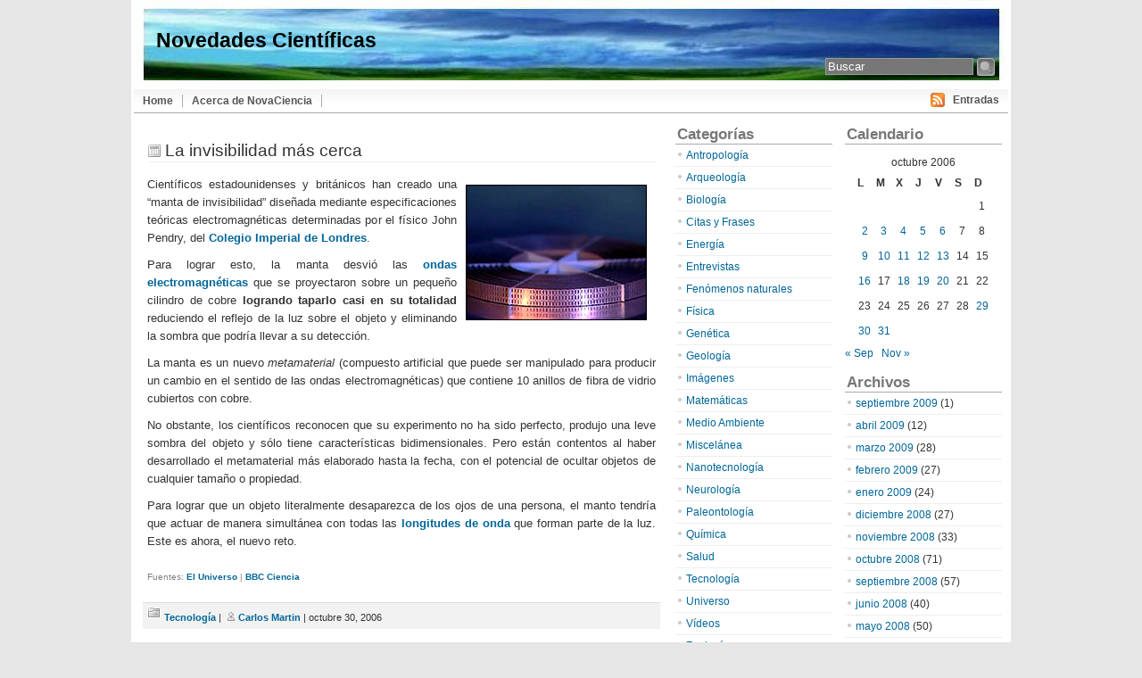

--- FILE ---
content_type: text/html; charset=UTF-8
request_url: https://www.novaciencia.com/2006/10/30/la-invisibilidad-mas-cerca/
body_size: 38676
content:
<!DOCTYPE html PUBLIC "-//W3C//DTD XHTML 1.0 Transitional//EN" "http://www.w3.org/TR/xhtml1/DTD/xhtml1-transitional.dtd">
<html xmlns="http://www.w3.org/1999/xhtml" lang="es">

<head profile="http://gmpg.org/xfn/11">
<meta http-equiv="Content-Type" content="text/html; charset=UTF-8" />


<!------ICONO------>
<link rel="shortcut icon" href="favicon.ico" >
<!----- FIN ICONO----->

<title>Novedades Científicas   &raquo; La invisibilidad más cerca - Noticias de Ciencia y Tecnología</title>

<!------META TAGS------>
<meta name="generator" content="WordPress 5.9.12" /> 
<meta name="author" content="Carlos Martin" />
<meta name="description" CONTENT="Novedades Científicas. Notícias de Ciencia y Tecnología, Astronomía, desarrollos científicos, Teorías Físicas, Medio Ambiente, nuevas energías, nanotecnología"/>
<meta name="keywords" CONTENT="Novedades Científicas. Notícias, Ciencia, Tecnología, Quimica, Fisica, Astronomia, Medio Ambiente, Energia, Universo, nanotecnología"/>
<meta name="language" content="spanish" />
<meta name="robots" content="index,follow">
<meta name="revisit-after" content="1 day" />
<!----- FIN META TAGS----->
<!-- leave this for stats -->
	
<meta http-equiv="imagetoolbar" content="no" />


<link rel="stylesheet" href="https://www.novaciencia.com/wp-content/themes/apollo/style.css" type="text/css" media="screen" />


<link rel="alternate" type="application/rss+xml" title="Novedades Científicas RSS Feed" href="https://www.novaciencia.com/feed/" />

	<link rel="pingback" href="https://www.novaciencia.com/xmlrpc.php" />

	
	<style type="text/css" media="screen">
	
	@import url("https://www.novaciencia.com/wp-content/themes/apollo/style_3col_r.css");
	
body{
		font-family: Arial, Helvetica, sans-serif;
		}			
				
h1, h2, h3, h4, h5, h6 {
	font-family: Arial, Helvetica, sans-serif;
	}				
				
blockquote{
			background: #f2f2f2 url("https://www.novaciencia.com/wp-content/themes/apollo/images/quotes.gif") top left no-repeat;
	}						

#header_fondo {
	background: #d5d6d7 url('https://www.novaciencia.com/wp-content/themes/apollo/images/header-novaciencia.jpg') no-repeat 0 0px;
}

			
#tabs{
		background: #fff url("https://www.novaciencia.com/wp-content/themes/apollo/images/tabsbg.jpg")  repeat-x;
	}					
	
a, a:hover{
		color: #006699;
	}	
				
.menu ul li.widget ul li{
	background: url("https://www.novaciencia.com/wp-content/themes/apollo/images/listbullet.gif") no-repeat 0 3px;
	}					

.post h2{
	 background: url("https://www.novaciencia.com/wp-content/themes/apollo/images/postheaderbg.gif") no-repeat 0 4px;
	}							
	
.post h2 a, .post h2 a:hover{
	 color: #333333;
	}			
	
ul#commentlist li div.commenttext{
		padding-left: 70px;
	}

</style>
	
		<script type="text/javascript" src="https://www.novaciencia.com/wp-content/themes/apollo/scripts/utils.js"></script>

	<meta name='robots' content='max-image-preview:large' />
<link rel='dns-prefetch' href='//s.w.org' />
<link rel='dns-prefetch' href='//www.googletagmanager.com' />
<link rel="alternate" type="application/rss+xml" title="Novedades Científicas &raquo; Comentario La invisibilidad más cerca del feed" href="https://www.novaciencia.com/2006/10/30/la-invisibilidad-mas-cerca/feed/" />
<script type="text/javascript">
window._wpemojiSettings = {"baseUrl":"https:\/\/s.w.org\/images\/core\/emoji\/13.1.0\/72x72\/","ext":".png","svgUrl":"https:\/\/s.w.org\/images\/core\/emoji\/13.1.0\/svg\/","svgExt":".svg","source":{"concatemoji":"https:\/\/www.novaciencia.com\/wp-includes\/js\/wp-emoji-release.min.js?ver=5.9.12"}};
/*! This file is auto-generated */
!function(e,a,t){var n,r,o,i=a.createElement("canvas"),p=i.getContext&&i.getContext("2d");function s(e,t){var a=String.fromCharCode;p.clearRect(0,0,i.width,i.height),p.fillText(a.apply(this,e),0,0);e=i.toDataURL();return p.clearRect(0,0,i.width,i.height),p.fillText(a.apply(this,t),0,0),e===i.toDataURL()}function c(e){var t=a.createElement("script");t.src=e,t.defer=t.type="text/javascript",a.getElementsByTagName("head")[0].appendChild(t)}for(o=Array("flag","emoji"),t.supports={everything:!0,everythingExceptFlag:!0},r=0;r<o.length;r++)t.supports[o[r]]=function(e){if(!p||!p.fillText)return!1;switch(p.textBaseline="top",p.font="600 32px Arial",e){case"flag":return s([127987,65039,8205,9895,65039],[127987,65039,8203,9895,65039])?!1:!s([55356,56826,55356,56819],[55356,56826,8203,55356,56819])&&!s([55356,57332,56128,56423,56128,56418,56128,56421,56128,56430,56128,56423,56128,56447],[55356,57332,8203,56128,56423,8203,56128,56418,8203,56128,56421,8203,56128,56430,8203,56128,56423,8203,56128,56447]);case"emoji":return!s([10084,65039,8205,55357,56613],[10084,65039,8203,55357,56613])}return!1}(o[r]),t.supports.everything=t.supports.everything&&t.supports[o[r]],"flag"!==o[r]&&(t.supports.everythingExceptFlag=t.supports.everythingExceptFlag&&t.supports[o[r]]);t.supports.everythingExceptFlag=t.supports.everythingExceptFlag&&!t.supports.flag,t.DOMReady=!1,t.readyCallback=function(){t.DOMReady=!0},t.supports.everything||(n=function(){t.readyCallback()},a.addEventListener?(a.addEventListener("DOMContentLoaded",n,!1),e.addEventListener("load",n,!1)):(e.attachEvent("onload",n),a.attachEvent("onreadystatechange",function(){"complete"===a.readyState&&t.readyCallback()})),(n=t.source||{}).concatemoji?c(n.concatemoji):n.wpemoji&&n.twemoji&&(c(n.twemoji),c(n.wpemoji)))}(window,document,window._wpemojiSettings);
</script>
<style type="text/css">
img.wp-smiley,
img.emoji {
	display: inline !important;
	border: none !important;
	box-shadow: none !important;
	height: 1em !important;
	width: 1em !important;
	margin: 0 0.07em !important;
	vertical-align: -0.1em !important;
	background: none !important;
	padding: 0 !important;
}
</style>
	<link rel='stylesheet' id='wp-block-library-css'  href='https://www.novaciencia.com/wp-includes/css/dist/block-library/style.min.css?ver=5.9.12' type='text/css' media='all' />
<style id='global-styles-inline-css' type='text/css'>
body{--wp--preset--color--black: #000000;--wp--preset--color--cyan-bluish-gray: #abb8c3;--wp--preset--color--white: #ffffff;--wp--preset--color--pale-pink: #f78da7;--wp--preset--color--vivid-red: #cf2e2e;--wp--preset--color--luminous-vivid-orange: #ff6900;--wp--preset--color--luminous-vivid-amber: #fcb900;--wp--preset--color--light-green-cyan: #7bdcb5;--wp--preset--color--vivid-green-cyan: #00d084;--wp--preset--color--pale-cyan-blue: #8ed1fc;--wp--preset--color--vivid-cyan-blue: #0693e3;--wp--preset--color--vivid-purple: #9b51e0;--wp--preset--gradient--vivid-cyan-blue-to-vivid-purple: linear-gradient(135deg,rgba(6,147,227,1) 0%,rgb(155,81,224) 100%);--wp--preset--gradient--light-green-cyan-to-vivid-green-cyan: linear-gradient(135deg,rgb(122,220,180) 0%,rgb(0,208,130) 100%);--wp--preset--gradient--luminous-vivid-amber-to-luminous-vivid-orange: linear-gradient(135deg,rgba(252,185,0,1) 0%,rgba(255,105,0,1) 100%);--wp--preset--gradient--luminous-vivid-orange-to-vivid-red: linear-gradient(135deg,rgba(255,105,0,1) 0%,rgb(207,46,46) 100%);--wp--preset--gradient--very-light-gray-to-cyan-bluish-gray: linear-gradient(135deg,rgb(238,238,238) 0%,rgb(169,184,195) 100%);--wp--preset--gradient--cool-to-warm-spectrum: linear-gradient(135deg,rgb(74,234,220) 0%,rgb(151,120,209) 20%,rgb(207,42,186) 40%,rgb(238,44,130) 60%,rgb(251,105,98) 80%,rgb(254,248,76) 100%);--wp--preset--gradient--blush-light-purple: linear-gradient(135deg,rgb(255,206,236) 0%,rgb(152,150,240) 100%);--wp--preset--gradient--blush-bordeaux: linear-gradient(135deg,rgb(254,205,165) 0%,rgb(254,45,45) 50%,rgb(107,0,62) 100%);--wp--preset--gradient--luminous-dusk: linear-gradient(135deg,rgb(255,203,112) 0%,rgb(199,81,192) 50%,rgb(65,88,208) 100%);--wp--preset--gradient--pale-ocean: linear-gradient(135deg,rgb(255,245,203) 0%,rgb(182,227,212) 50%,rgb(51,167,181) 100%);--wp--preset--gradient--electric-grass: linear-gradient(135deg,rgb(202,248,128) 0%,rgb(113,206,126) 100%);--wp--preset--gradient--midnight: linear-gradient(135deg,rgb(2,3,129) 0%,rgb(40,116,252) 100%);--wp--preset--duotone--dark-grayscale: url('#wp-duotone-dark-grayscale');--wp--preset--duotone--grayscale: url('#wp-duotone-grayscale');--wp--preset--duotone--purple-yellow: url('#wp-duotone-purple-yellow');--wp--preset--duotone--blue-red: url('#wp-duotone-blue-red');--wp--preset--duotone--midnight: url('#wp-duotone-midnight');--wp--preset--duotone--magenta-yellow: url('#wp-duotone-magenta-yellow');--wp--preset--duotone--purple-green: url('#wp-duotone-purple-green');--wp--preset--duotone--blue-orange: url('#wp-duotone-blue-orange');--wp--preset--font-size--small: 13px;--wp--preset--font-size--medium: 20px;--wp--preset--font-size--large: 36px;--wp--preset--font-size--x-large: 42px;}.has-black-color{color: var(--wp--preset--color--black) !important;}.has-cyan-bluish-gray-color{color: var(--wp--preset--color--cyan-bluish-gray) !important;}.has-white-color{color: var(--wp--preset--color--white) !important;}.has-pale-pink-color{color: var(--wp--preset--color--pale-pink) !important;}.has-vivid-red-color{color: var(--wp--preset--color--vivid-red) !important;}.has-luminous-vivid-orange-color{color: var(--wp--preset--color--luminous-vivid-orange) !important;}.has-luminous-vivid-amber-color{color: var(--wp--preset--color--luminous-vivid-amber) !important;}.has-light-green-cyan-color{color: var(--wp--preset--color--light-green-cyan) !important;}.has-vivid-green-cyan-color{color: var(--wp--preset--color--vivid-green-cyan) !important;}.has-pale-cyan-blue-color{color: var(--wp--preset--color--pale-cyan-blue) !important;}.has-vivid-cyan-blue-color{color: var(--wp--preset--color--vivid-cyan-blue) !important;}.has-vivid-purple-color{color: var(--wp--preset--color--vivid-purple) !important;}.has-black-background-color{background-color: var(--wp--preset--color--black) !important;}.has-cyan-bluish-gray-background-color{background-color: var(--wp--preset--color--cyan-bluish-gray) !important;}.has-white-background-color{background-color: var(--wp--preset--color--white) !important;}.has-pale-pink-background-color{background-color: var(--wp--preset--color--pale-pink) !important;}.has-vivid-red-background-color{background-color: var(--wp--preset--color--vivid-red) !important;}.has-luminous-vivid-orange-background-color{background-color: var(--wp--preset--color--luminous-vivid-orange) !important;}.has-luminous-vivid-amber-background-color{background-color: var(--wp--preset--color--luminous-vivid-amber) !important;}.has-light-green-cyan-background-color{background-color: var(--wp--preset--color--light-green-cyan) !important;}.has-vivid-green-cyan-background-color{background-color: var(--wp--preset--color--vivid-green-cyan) !important;}.has-pale-cyan-blue-background-color{background-color: var(--wp--preset--color--pale-cyan-blue) !important;}.has-vivid-cyan-blue-background-color{background-color: var(--wp--preset--color--vivid-cyan-blue) !important;}.has-vivid-purple-background-color{background-color: var(--wp--preset--color--vivid-purple) !important;}.has-black-border-color{border-color: var(--wp--preset--color--black) !important;}.has-cyan-bluish-gray-border-color{border-color: var(--wp--preset--color--cyan-bluish-gray) !important;}.has-white-border-color{border-color: var(--wp--preset--color--white) !important;}.has-pale-pink-border-color{border-color: var(--wp--preset--color--pale-pink) !important;}.has-vivid-red-border-color{border-color: var(--wp--preset--color--vivid-red) !important;}.has-luminous-vivid-orange-border-color{border-color: var(--wp--preset--color--luminous-vivid-orange) !important;}.has-luminous-vivid-amber-border-color{border-color: var(--wp--preset--color--luminous-vivid-amber) !important;}.has-light-green-cyan-border-color{border-color: var(--wp--preset--color--light-green-cyan) !important;}.has-vivid-green-cyan-border-color{border-color: var(--wp--preset--color--vivid-green-cyan) !important;}.has-pale-cyan-blue-border-color{border-color: var(--wp--preset--color--pale-cyan-blue) !important;}.has-vivid-cyan-blue-border-color{border-color: var(--wp--preset--color--vivid-cyan-blue) !important;}.has-vivid-purple-border-color{border-color: var(--wp--preset--color--vivid-purple) !important;}.has-vivid-cyan-blue-to-vivid-purple-gradient-background{background: var(--wp--preset--gradient--vivid-cyan-blue-to-vivid-purple) !important;}.has-light-green-cyan-to-vivid-green-cyan-gradient-background{background: var(--wp--preset--gradient--light-green-cyan-to-vivid-green-cyan) !important;}.has-luminous-vivid-amber-to-luminous-vivid-orange-gradient-background{background: var(--wp--preset--gradient--luminous-vivid-amber-to-luminous-vivid-orange) !important;}.has-luminous-vivid-orange-to-vivid-red-gradient-background{background: var(--wp--preset--gradient--luminous-vivid-orange-to-vivid-red) !important;}.has-very-light-gray-to-cyan-bluish-gray-gradient-background{background: var(--wp--preset--gradient--very-light-gray-to-cyan-bluish-gray) !important;}.has-cool-to-warm-spectrum-gradient-background{background: var(--wp--preset--gradient--cool-to-warm-spectrum) !important;}.has-blush-light-purple-gradient-background{background: var(--wp--preset--gradient--blush-light-purple) !important;}.has-blush-bordeaux-gradient-background{background: var(--wp--preset--gradient--blush-bordeaux) !important;}.has-luminous-dusk-gradient-background{background: var(--wp--preset--gradient--luminous-dusk) !important;}.has-pale-ocean-gradient-background{background: var(--wp--preset--gradient--pale-ocean) !important;}.has-electric-grass-gradient-background{background: var(--wp--preset--gradient--electric-grass) !important;}.has-midnight-gradient-background{background: var(--wp--preset--gradient--midnight) !important;}.has-small-font-size{font-size: var(--wp--preset--font-size--small) !important;}.has-medium-font-size{font-size: var(--wp--preset--font-size--medium) !important;}.has-large-font-size{font-size: var(--wp--preset--font-size--large) !important;}.has-x-large-font-size{font-size: var(--wp--preset--font-size--x-large) !important;}
</style>
<link rel="https://api.w.org/" href="https://www.novaciencia.com/wp-json/" /><link rel="alternate" type="application/json" href="https://www.novaciencia.com/wp-json/wp/v2/posts/886" /><link rel="EditURI" type="application/rsd+xml" title="RSD" href="https://www.novaciencia.com/xmlrpc.php?rsd" />
<link rel="wlwmanifest" type="application/wlwmanifest+xml" href="https://www.novaciencia.com/wp-includes/wlwmanifest.xml" /> 
<meta name="generator" content="WordPress 5.9.12" />
<link rel="canonical" href="https://www.novaciencia.com/2006/10/30/la-invisibilidad-mas-cerca/" />
<link rel='shortlink' href='https://www.novaciencia.com/?p=886' />
<link rel="alternate" type="application/json+oembed" href="https://www.novaciencia.com/wp-json/oembed/1.0/embed?url=https%3A%2F%2Fwww.novaciencia.com%2F2006%2F10%2F30%2Fla-invisibilidad-mas-cerca%2F" />
<link rel="alternate" type="text/xml+oembed" href="https://www.novaciencia.com/wp-json/oembed/1.0/embed?url=https%3A%2F%2Fwww.novaciencia.com%2F2006%2F10%2F30%2Fla-invisibilidad-mas-cerca%2F&#038;format=xml" />
<meta name="generator" content="Site Kit by Google 1.170.0" /></head>
<body>
<div id="wrapper">

	<div id="header">
	<div id="header_fondo">
		<form id="searchform2" method="get" action="https://www.novaciencia.com/">
		
			<input class="text" type="text" onfocus="doClear(this)" value="Buscar" name="s" id="s"  /> <input src="https://www.novaciencia.com/wp-content/themes/apollo/images/search.jpg" type="image" class="submit" value="Buscar" />
			
		</form>

		<h2><a href="https://www.novaciencia.com/">Novedades Científicas</a></h2>

		<h1></h1>
	</div>
	</div>
	
	<div id="tabs">
	
			
		<div id="rssblock">
	
			<img style="vertical-align:-4px;"  alt="RSS" src="https://www.novaciencia.com/wp-content/themes/apollo/images/feed-icon-16x16.gif" /> &nbsp;

			<a href="https://www.novaciencia.com/feed/">Entradas</a>

			
		</div>
	
		
	<ul><li><a href="https://www.novaciencia.com/" title="Home"><span>Home</span></a></li><li class="page_item page-item-5"><a href="https://www.novaciencia.com/que-es-novaciencia/">Acerca de NovaCiencia</a></li>
</ul>		
</div>

<!------ICONO------>
<link rel="shortcut icon" href="Icono.ico" >
<!----- FIN ICONO----->

<div id="content">

<div id="main">

		
	
<p></p>

<!---ADSENSE GOOGLE--->
<script type="text/javascript"><!--
google_ad_client = "pub-3431353689980550";
/* 468x60, creado 19/10/08 */
google_ad_slot = "9182450809";
google_ad_width = 468;
google_ad_height = 60;
//-->
</script>
<script type="text/javascript"
src="http://pagead2.googlesyndication.com/pagead/show_ads.js">
</script>
<!---FIN ADSENSE GOOGLE--->

			
	<div class="post" id="post-886">
	
		<div class="entry">
		
				<h2><a href="https://www.novaciencia.com/2006/10/30/la-invisibilidad-mas-cerca/" rel="bookmark" title="Permanent Link to La invisibilidad más cerca">La invisibilidad más cerca</a></h2>

				
				<p><img src='https://www.novaciencia.com/wp-content/Metamaterial_invisibilidad.jpg' alt='Metamaterial_invisibilidad' align=right hspace="10" vspace="10"/>Científicos estadounidenses y británicos han creado una “manta de invisibilidad” diseñada mediante especificaciones teóricas electromagnéticas determinadas por el físico John Pendry, del <a href="http://www3.imperial.ac.uk/">Colegio Imperial de Londres</a>. </p>
<p>Para lograr esto, la manta desvió las <a href="http://es.wikipedia.org/wiki/Onda_electromagn%C3%A9tica">ondas electromagnéticas</a> que se proyectaron sobre un pequeño cilindro de cobre <strong>logrando taparlo casi en su totalidad</strong> reduciendo el reflejo de la luz sobre el objeto y eliminando la sombra que podría llevar a su detección. </p>
<p>La manta es un nuevo <em>metamaterial</em> (compuesto artificial que puede ser manipulado para producir un cambio en el sentido de las ondas electromagnéticas) que contiene 10 anillos de fibra de vidrio cubiertos con cobre.</p>
<p>No obstante, los científicos reconocen que su experimento no ha sido perfecto, produjo una leve sombra del objeto y sólo tiene características bidimensionales. Pero están contentos al haber desarrollado el metamaterial más elaborado hasta la fecha, con el potencial de ocultar objetos de cualquier tamaño o propiedad. </p>
<p>Para lograr que un objeto literalmente desaparezca de los ojos de una persona, el manto tendría que actuar de manera simultánea con todas las <a href="http://es.wikipedia.org/wiki/Longitud_de_onda">longitudes de onda</a> que forman parte de la luz. Este es ahora, el nuevo reto.<br />
<font size=1 color="gray"><br />
Fuentes: <a href="http://www.eluniverso.com/2006/10/24/0001/1064/71711E7624304EA494A11EAAD5556664.aspx" target="_blank">El Universo</a> | <a href="http://www.eluniverso.com/2006/10/24/0001/1064/71711E7624304EA494A11EAAD5556664.aspx" target="_blank">BBC Ciencia</a></font></p>
		</div>
	
		
		<div class="postmetadata">
		 				
			<p><img style="vertical-align:center;" alt="categories" src="https://www.novaciencia.com/wp-content/themes/apollo/images/category.gif" height="16" width="16" /> <a href="https://www.novaciencia.com/category/tecnologia/" rel="category tag">Tecnología</a> | <img style="vertical-align:middle;" alt="author" src="https://www.novaciencia.com/wp-content/themes/apollo/images/user.gif" height="16" width="16" /><a href="https://www.novaciencia.com/author/carlos-martin/" title="Entradas de Carlos Martin" rel="author">Carlos Martin</a> | octubre 30, 2006</p>
			
			</div> 

<P></P>

<!---ADSENSE Feedburner--->
<script src="http://feeds.feedburner.com/~s/novaciencia?i=https://www.novaciencia.com/2006/10/30/la-invisibilidad-mas-cerca/" type="text/javascript" charset="utf-8"></script>
<!---FIN ADSENSE Feedburner--->

<p></p>

		
		<div class="entry">

</h3>



<ul id="commentlist">

 

	<li id="comment-11451">

		
	<div class="gravatar">
<img alt='' src='https://secure.gravatar.com/avatar/b715cab8340f92f314168f37074f6bfb?s=40&#038;d=mm&#038;r=g' srcset='https://secure.gravatar.com/avatar/b715cab8340f92f314168f37074f6bfb?s=80&#038;d=mm&#038;r=g 2x' class='avatar avatar-40 photo' height='40' width='40' loading='lazy'/>
</div>

		<div class="commenttext">
		
				<p class="commentheader">By xabi, noviembre 1, 2006 @ <a href="#comment-11451">12:14 pm</a> </p>

			<p>en la revista Muy Interesante, he leido otro procedimiento que también podria llegar a producir la invisibilidad. Se trata de telas hechas con metamateriales. La invisibilidad se consigue, cuando el haz de luz se divide al entrar en contacto con los metamateriales y se vuelve a unir un momento más tarde</p>

		</div>
		
</li>

 

	<li id="comment-11454">

		
	<div class="gravatar">
<img alt='' src='https://secure.gravatar.com/avatar/b715cab8340f92f314168f37074f6bfb?s=40&#038;d=mm&#038;r=g' srcset='https://secure.gravatar.com/avatar/b715cab8340f92f314168f37074f6bfb?s=80&#038;d=mm&#038;r=g 2x' class='avatar avatar-40 photo' height='40' width='40' loading='lazy'/>
</div>

		<div class="commenttext">
		
				<p class="commentheader">By xabi, noviembre 1, 2006 @ <a href="#comment-11454">12:21 pm</a> </p>

			<p>y segun lo que dice un cientifico que aparece en Muy Interesante, en 10 años se podria conseguir la invisibilidad absoluta</p>

		</div>
		
</li>

 

	<li id="comment-11461">

		
	<div class="gravatar">
<img alt='' src='https://secure.gravatar.com/avatar/cd9090e3e1f1768e543fdc343b810ca7?s=40&#038;d=mm&#038;r=g' srcset='https://secure.gravatar.com/avatar/cd9090e3e1f1768e543fdc343b810ca7?s=80&#038;d=mm&#038;r=g 2x' class='avatar avatar-40 photo' height='40' width='40' loading='lazy'/>
</div>

		<div class="commenttext">
		
				<p class="commentheader">By Tati, noviembre 1, 2006 @ <a href="#comment-11461">4:53 pm</a> </p>

			<p>Creo que para lograr la invisibilidad a ojo humano, deberíamos crear un campo electromagnético alrededor de lo que se desee «desaparecer» . Al fin y al cabo la Luz esta compuesta por un haz de ondas, que para nguno diga nada pueden comportarse como partícula, estas ondas estan cargadas, todo cargado acepta o repele a cierta carga. Deberíamos trabajar sobre esto. Pero si llegaramos a lograrlo, por ejemeplo, que pasaría con el tema Ovni? «Siendo una civilización tan avanzada e inteligente porqué la gente afirma ver plaos voladores en al aire, suponiensdo que se trate de seres extraplanetarios?»  O posiblemente quisieran que los veamos, cual es el fin? no lo sé.<br />
 Existen? que gran controversia, no conocemos como nació la ida en la tierra, ni la magnitus del espacio y queremos creer que no hay nada más allá de nuestra visón?<br />
 Tati</p>

		</div>
		
</li>

 

	<li id="comment-11505">

		
	<div class="gravatar">
<img alt='' src='https://secure.gravatar.com/avatar/b715cab8340f92f314168f37074f6bfb?s=40&#038;d=mm&#038;r=g' srcset='https://secure.gravatar.com/avatar/b715cab8340f92f314168f37074f6bfb?s=80&#038;d=mm&#038;r=g 2x' class='avatar avatar-40 photo' height='40' width='40' loading='lazy'/>
</div>

		<div class="commenttext">
		
				<p class="commentheader">By xabi, noviembre 4, 2006 @ <a href="#comment-11505">3:11 am</a> </p>

			<p>lo ultimo que dices, tati, no es totalmente cierto. Segun una teoria, muy creible a mi juicio, hace miles de millones de años, un cometa choco contra el planeta. Y ya se sabe que hay material orgánico en los cometas. Sobre todo agua, en forma de hielo.  Pero también tengo oido que el que choco contra la tierra en aquella epoca, traia consigo azucar. Por lo tanto, yo considero muy creible esa teoria. De hecho, en algunos laboratorios, han intentado reproducir aquella «sopa primigenia».</p>

		</div>
		
</li>

 

	<li id="comment-58495">

		
	<div class="gravatar">
<img alt='' src='https://secure.gravatar.com/avatar/b24c6a765134a90eb8dc954aff271186?s=40&#038;d=mm&#038;r=g' srcset='https://secure.gravatar.com/avatar/b24c6a765134a90eb8dc954aff271186?s=80&#038;d=mm&#038;r=g 2x' class='avatar avatar-40 photo' height='40' width='40' loading='lazy'/>
</div>

		<div class="commenttext">
		
				<p class="commentheader">By acordex, octubre 11, 2007 @ <a href="#comment-58495">2:50 pm</a> </p>

			<p>La Muy Interesante es una revista no muy científica&#8230; y ovnis? por dios, de que estamos hablando? y el agua no es una molécula orgánica!!!</p>

		</div>
		
</li>

 
 
 

	<li id="comment-117526">

		
	<div class="gravatar">
<img alt='' src='https://secure.gravatar.com/avatar/9f7aba7b7ea281f4f111ef3d64a923f6?s=40&#038;d=mm&#038;r=g' srcset='https://secure.gravatar.com/avatar/9f7aba7b7ea281f4f111ef3d64a923f6?s=80&#038;d=mm&#038;r=g 2x' class='avatar avatar-40 photo' height='40' width='40' loading='lazy'/>
</div>

		<div class="commenttext">
		
				<p class="commentheader">By JAVIER.WOLF, agosto 27, 2008 @ <a href="#comment-117526">12:13 am</a> </p>

			<p>Van por el camino equivocado yo tengo la formula para hacer desaparecer las cosas, es muy simple todo podemos de alguna forma, si estan interesado yo voy a seguir escribiendo obviamente si mi cometario es publicado</p>

		</div>
		
</li>

 

</ul>



<h3 id="comments">Otros enlaces a esta entrada</h3>

<ol id="commentlist">


	<li id="comment-11426">
		<p class="commentheader"><a href='http://www.genciencia.com/2006/10/30-a-la-busqueda-de-la-invisibilidad' rel='external nofollow ugc' class='url'>A la bÃºsqueda de la invisibilidad</a> &#8212; octubre 30, 2006 @ <a href="#comment-11426">4:21 pm</a></p>
	</li>
 
 
 
 
 
 

	<li id="comment-86513">
		<p class="commentheader"><a href='http://www.novaciencia.com/?p=1496' rel='external nofollow ugc' class='url'>Novedades Científicas &raquo; Blog Archive &raquo; Una capa de &#8220;invisibilidad&#8221; para el sonido - Noticias de Ciencia y Tecnología</a> &#8212; febrero 20, 2008 @ <a href="#comment-86513">9:03 am</a></p>
	</li>
 

	<li id="comment-86672">
		<p class="commentheader"><a href='http://scitec.nosdom.com/?p=2252' rel='external nofollow ugc' class='url'>Una capa de &#8220;invisibilidad&#8221; para el sonido |</a> &#8212; febrero 20, 2008 @ <a href="#comment-86672">9:28 pm</a></p>
	</li>
 
 

</ol>





</div>
		
		</div>
		
	
	
	
	
	<div id="navigation">
			<div class="fleft"></div>
					<div class="fright"> </div>
	</div>
			
	

		

	
	</div> <!-- eof main -->

<!-- begin sidebar -->
<div id="sidebar">


<div class="menu">

<ul>

<li id="calendar-2" class="widget widget_calendar"><h3>Calendario</h3><div id="calendar_wrap" class="calendar_wrap"><table id="wp-calendar" class="wp-calendar-table">
	<caption>octubre 2006</caption>
	<thead>
	<tr>
		<th scope="col" title="lunes">L</th>
		<th scope="col" title="martes">M</th>
		<th scope="col" title="miércoles">X</th>
		<th scope="col" title="jueves">J</th>
		<th scope="col" title="viernes">V</th>
		<th scope="col" title="sábado">S</th>
		<th scope="col" title="domingo">D</th>
	</tr>
	</thead>
	<tbody>
	<tr>
		<td colspan="6" class="pad">&nbsp;</td><td>1</td>
	</tr>
	<tr>
		<td><a href="https://www.novaciencia.com/2006/10/02/" aria-label="Entradas publicadas el 2 de October de 2006">2</a></td><td><a href="https://www.novaciencia.com/2006/10/03/" aria-label="Entradas publicadas el 3 de October de 2006">3</a></td><td><a href="https://www.novaciencia.com/2006/10/04/" aria-label="Entradas publicadas el 4 de October de 2006">4</a></td><td><a href="https://www.novaciencia.com/2006/10/05/" aria-label="Entradas publicadas el 5 de October de 2006">5</a></td><td><a href="https://www.novaciencia.com/2006/10/06/" aria-label="Entradas publicadas el 6 de October de 2006">6</a></td><td>7</td><td>8</td>
	</tr>
	<tr>
		<td><a href="https://www.novaciencia.com/2006/10/09/" aria-label="Entradas publicadas el 9 de October de 2006">9</a></td><td><a href="https://www.novaciencia.com/2006/10/10/" aria-label="Entradas publicadas el 10 de October de 2006">10</a></td><td><a href="https://www.novaciencia.com/2006/10/11/" aria-label="Entradas publicadas el 11 de October de 2006">11</a></td><td><a href="https://www.novaciencia.com/2006/10/12/" aria-label="Entradas publicadas el 12 de October de 2006">12</a></td><td><a href="https://www.novaciencia.com/2006/10/13/" aria-label="Entradas publicadas el 13 de October de 2006">13</a></td><td>14</td><td>15</td>
	</tr>
	<tr>
		<td><a href="https://www.novaciencia.com/2006/10/16/" aria-label="Entradas publicadas el 16 de October de 2006">16</a></td><td>17</td><td><a href="https://www.novaciencia.com/2006/10/18/" aria-label="Entradas publicadas el 18 de October de 2006">18</a></td><td><a href="https://www.novaciencia.com/2006/10/19/" aria-label="Entradas publicadas el 19 de October de 2006">19</a></td><td><a href="https://www.novaciencia.com/2006/10/20/" aria-label="Entradas publicadas el 20 de October de 2006">20</a></td><td>21</td><td>22</td>
	</tr>
	<tr>
		<td>23</td><td>24</td><td>25</td><td>26</td><td>27</td><td>28</td><td><a href="https://www.novaciencia.com/2006/10/29/" aria-label="Entradas publicadas el 29 de October de 2006">29</a></td>
	</tr>
	<tr>
		<td><a href="https://www.novaciencia.com/2006/10/30/" aria-label="Entradas publicadas el 30 de October de 2006">30</a></td><td><a href="https://www.novaciencia.com/2006/10/31/" aria-label="Entradas publicadas el 31 de October de 2006">31</a></td>
		<td class="pad" colspan="5">&nbsp;</td>
	</tr>
	</tbody>
	</table><nav aria-label="Meses anteriores y posteriores" class="wp-calendar-nav">
		<span class="wp-calendar-nav-prev"><a href="https://www.novaciencia.com/2006/09/">&laquo; Sep</a></span>
		<span class="pad">&nbsp;</span>
		<span class="wp-calendar-nav-next"><a href="https://www.novaciencia.com/2006/11/">Nov &raquo;</a></span>
	</nav></div></li><li id="archives-2" class="widget widget_archive"><h3>Archivos</h3>
			<ul>
					<li><a href='https://www.novaciencia.com/2009/09/'>septiembre 2009</a>&nbsp;(1)</li>
	<li><a href='https://www.novaciencia.com/2009/04/'>abril 2009</a>&nbsp;(12)</li>
	<li><a href='https://www.novaciencia.com/2009/03/'>marzo 2009</a>&nbsp;(28)</li>
	<li><a href='https://www.novaciencia.com/2009/02/'>febrero 2009</a>&nbsp;(27)</li>
	<li><a href='https://www.novaciencia.com/2009/01/'>enero 2009</a>&nbsp;(24)</li>
	<li><a href='https://www.novaciencia.com/2008/12/'>diciembre 2008</a>&nbsp;(27)</li>
	<li><a href='https://www.novaciencia.com/2008/11/'>noviembre 2008</a>&nbsp;(33)</li>
	<li><a href='https://www.novaciencia.com/2008/10/'>octubre 2008</a>&nbsp;(71)</li>
	<li><a href='https://www.novaciencia.com/2008/09/'>septiembre 2008</a>&nbsp;(57)</li>
	<li><a href='https://www.novaciencia.com/2008/06/'>junio 2008</a>&nbsp;(40)</li>
	<li><a href='https://www.novaciencia.com/2008/05/'>mayo 2008</a>&nbsp;(50)</li>
	<li><a href='https://www.novaciencia.com/2008/04/'>abril 2008</a>&nbsp;(51)</li>
	<li><a href='https://www.novaciencia.com/2008/03/'>marzo 2008</a>&nbsp;(28)</li>
	<li><a href='https://www.novaciencia.com/2008/02/'>febrero 2008</a>&nbsp;(46)</li>
	<li><a href='https://www.novaciencia.com/2008/01/'>enero 2008</a>&nbsp;(39)</li>
	<li><a href='https://www.novaciencia.com/2007/12/'>diciembre 2007</a>&nbsp;(27)</li>
	<li><a href='https://www.novaciencia.com/2007/11/'>noviembre 2007</a>&nbsp;(62)</li>
	<li><a href='https://www.novaciencia.com/2007/10/'>octubre 2007</a>&nbsp;(64)</li>
	<li><a href='https://www.novaciencia.com/2007/09/'>septiembre 2007</a>&nbsp;(48)</li>
	<li><a href='https://www.novaciencia.com/2007/08/'>agosto 2007</a>&nbsp;(1)</li>
	<li><a href='https://www.novaciencia.com/2007/04/'>abril 2007</a>&nbsp;(9)</li>
	<li><a href='https://www.novaciencia.com/2007/03/'>marzo 2007</a>&nbsp;(77)</li>
	<li><a href='https://www.novaciencia.com/2007/02/'>febrero 2007</a>&nbsp;(58)</li>
	<li><a href='https://www.novaciencia.com/2007/01/'>enero 2007</a>&nbsp;(44)</li>
	<li><a href='https://www.novaciencia.com/2006/12/'>diciembre 2006</a>&nbsp;(42)</li>
	<li><a href='https://www.novaciencia.com/2006/11/'>noviembre 2006</a>&nbsp;(63)</li>
	<li><a href='https://www.novaciencia.com/2006/10/'>octubre 2006</a>&nbsp;(47)</li>
	<li><a href='https://www.novaciencia.com/2006/09/'>septiembre 2006</a>&nbsp;(71)</li>
	<li><a href='https://www.novaciencia.com/2006/07/'>julio 2006</a>&nbsp;(1)</li>
	<li><a href='https://www.novaciencia.com/2006/06/'>junio 2006</a>&nbsp;(43)</li>
	<li><a href='https://www.novaciencia.com/2006/05/'>mayo 2006</a>&nbsp;(55)</li>
	<li><a href='https://www.novaciencia.com/2006/04/'>abril 2006</a>&nbsp;(26)</li>
	<li><a href='https://www.novaciencia.com/2006/03/'>marzo 2006</a>&nbsp;(83)</li>
	<li><a href='https://www.novaciencia.com/2006/02/'>febrero 2006</a>&nbsp;(71)</li>
	<li><a href='https://www.novaciencia.com/2006/01/'>enero 2006</a>&nbsp;(96)</li>
	<li><a href='https://www.novaciencia.com/2005/12/'>diciembre 2005</a>&nbsp;(81)</li>
	<li><a href='https://www.novaciencia.com/2005/11/'>noviembre 2005</a>&nbsp;(98)</li>
	<li><a href='https://www.novaciencia.com/2005/10/'>octubre 2005</a>&nbsp;(96)</li>
	<li><a href='https://www.novaciencia.com/2005/09/'>septiembre 2005</a>&nbsp;(51)</li>
			</ul>

			</li>
</ul>


</div>

</div><!-- end sidebar -->

	



	

<div id="secondary">


<div class="menu">

<ul>

<li id="categories-346797361" class="widget widget_categories"><h3>Categorías</h3>
			<ul>
					<li class="cat-item cat-item-21"><a href="https://www.novaciencia.com/category/antropologia/">Antropología</a>
</li>
	<li class="cat-item cat-item-22"><a href="https://www.novaciencia.com/category/arqueologia/">Arqueología</a>
</li>
	<li class="cat-item cat-item-12"><a href="https://www.novaciencia.com/category/biologia/">Biología</a>
</li>
	<li class="cat-item cat-item-23"><a href="https://www.novaciencia.com/category/citas-y-frases/">Citas y Frases</a>
</li>
	<li class="cat-item cat-item-5"><a href="https://www.novaciencia.com/category/energia/">Energía</a>
</li>
	<li class="cat-item cat-item-8"><a href="https://www.novaciencia.com/category/entrevistas/">Entrevistas</a>
</li>
	<li class="cat-item cat-item-10"><a href="https://www.novaciencia.com/category/fenomenos-naturales/">Fenómenos naturales</a>
</li>
	<li class="cat-item cat-item-14"><a href="https://www.novaciencia.com/category/fisica/">Física</a>
</li>
	<li class="cat-item cat-item-7"><a href="https://www.novaciencia.com/category/genetica/">Genética</a>
</li>
	<li class="cat-item cat-item-17"><a href="https://www.novaciencia.com/category/geologia/">Geología</a>
</li>
	<li class="cat-item cat-item-25"><a href="https://www.novaciencia.com/category/imagenes/">Imágenes</a>
</li>
	<li class="cat-item cat-item-16"><a href="https://www.novaciencia.com/category/matematicas/">Matemáticas</a>
</li>
	<li class="cat-item cat-item-4"><a href="https://www.novaciencia.com/category/medio-ambiente/">Medio Ambiente</a>
</li>
	<li class="cat-item cat-item-15"><a href="https://www.novaciencia.com/category/miscelanea/">Miscelánea</a>
</li>
	<li class="cat-item cat-item-6"><a href="https://www.novaciencia.com/category/nanotecnologia/">Nanotecnología</a>
</li>
	<li class="cat-item cat-item-19"><a href="https://www.novaciencia.com/category/neurologia/">Neurología</a>
</li>
	<li class="cat-item cat-item-18"><a href="https://www.novaciencia.com/category/paleontologia/">Paleontología</a>
</li>
	<li class="cat-item cat-item-13"><a href="https://www.novaciencia.com/category/quimica/">Química</a>
</li>
	<li class="cat-item cat-item-11"><a href="https://www.novaciencia.com/category/salud/">Salud</a>
</li>
	<li class="cat-item cat-item-2"><a href="https://www.novaciencia.com/category/tecnologia/">Tecnología</a>
</li>
	<li class="cat-item cat-item-3"><a href="https://www.novaciencia.com/category/universo/">Universo</a>
</li>
	<li class="cat-item cat-item-24"><a href="https://www.novaciencia.com/category/videos/">Vídeos</a>
</li>
	<li class="cat-item cat-item-20"><a href="https://www.novaciencia.com/category/zoologia/">Zoología</a>
</li>
			</ul>

			</li><li id="linkcat-27" class="widget widget_links"><h3>Blogroll</h3>
	<ul class='xoxo blogroll'>
<li><a href="http://www.abadiadigital.com/" title="Noticias, Tecnología e Internet">Abadía Digital</a></li>
<li><a href="http://www.adslzone.net/" title="Portal y Foro sobre ADSL VDSL2 FTTH Imagenio">ADSL</a></li>
<li><a href="http://www.astroseti.org/" title="Astronomía, Astrobiología, Astrofísica, Astronáutica y SETI">Astroseti</a></li>
<li><a href="https://cambio-climatico.com/" title="Notícias, imágenes, videos, eventos sobre le Cambio Climático">Cambio Climático</a></li>
<li><a href="http://www.cienciakanija.com/" title="Artículos científicos">Ciencia Kanija</a></li>
<li><a href="http://curiosoperoinutil.com/" title="El futuro ya no es lo que era">CPI (Curioso pero inútil)</a></li>
<li><a href="http://eltamiz.com/" title="Antes simplista que incomprensible">El Tamiz</a></li>
<li><a href="http://www.error500.net/" title="Tecnología + Internet + Comocimiento">Error500</a></li>
<li><a href="http://fogonazos.blogspot.com/" title="Asombros diarios">Fogonazos</a></li>
<li><a href="http://www.fundacionazara.org.ar/" title="Fundación de Historia Natural Félix de Azara">Fundación Azara</a></li>
<li><a href="http://www.genciencia.com/" title="Weblog colectivo dedicado a la divulgación científica">Genciencia</a></li>
<li><a href="http://www.maikelnai.es/" title="Curiosidades científicas">Maikelnai’s blog</a></li>
<li><a href="http://malaciencia.blogspot.com/" title="Disparates, barbaridades y patadas a la ciencia, en noticias, películas o incluso en el saber general.">MalaCiencia</a></li>
<li><a href="http://www.microsiervos.com/">Microsiervos</a></li>
<li><a href="http://www.soitu.es/soitu/salud.html" title="Blog divulgativo sobre medicina en general">Soitu &#8211; Salud (Shora)</a></li>
<li><a href="http://sukiweb.net/" title="Blog de David Martin «Suki»">Sukiweb</a></li>
<li><a href="http://www.alpoma.net/tecob/" title="Notas sobre de temas científicos, tecnológicos y culturales.">Tecnología Obsoleta</a></li>
<li><a href="http://www.tendencias21.net/" title="Revista electrónica de ciencia, tecnología, sociedad y cultura.">Tendencias21</a></li>

	</ul>
</li>

</ul>


</div>

</div>
	

</div> <!-- eo content -->

	<div id="footer">
		<div id="footer-inner">
			<p>Novedades Científicas is powered by	<a href="http://wordpress.org/">WordPress</a> - <a href="https://dimensis.cat" target="_blank">Alojamiento web en DIMENSIS</a> </p>

		</div>
	</div>

</div>

</body>
</html>